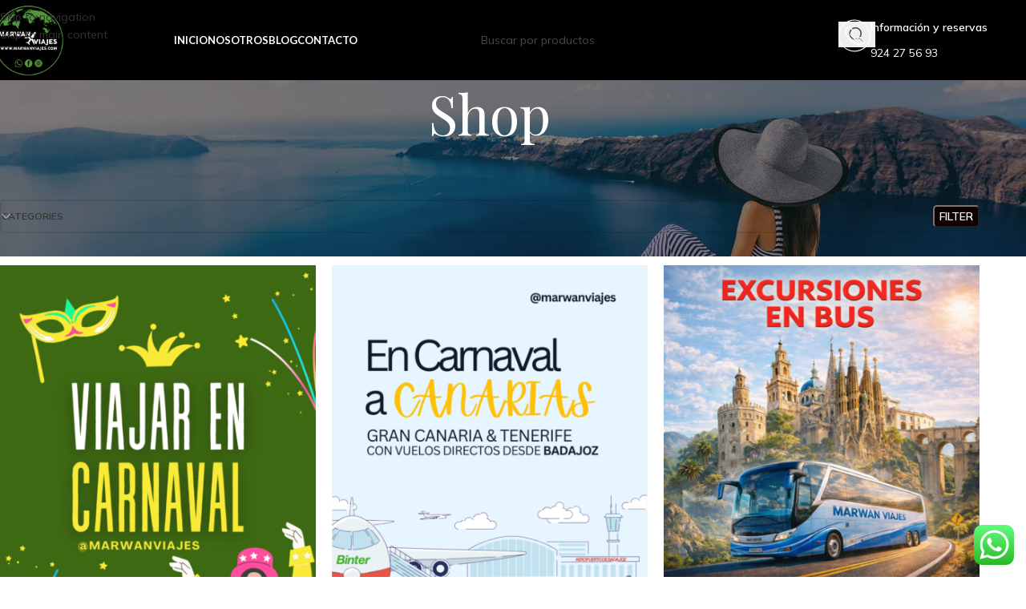

--- FILE ---
content_type: text/css
request_url: https://marwanviajes.com/wp-content/uploads/elementor/css/post-4124.css?ver=1768982838
body_size: 76
content:
.elementor-4124 .elementor-element.elementor-element-ac699ea{--wd-gap:10px;}

--- FILE ---
content_type: text/css
request_url: https://marwanviajes.com/wp-content/uploads/elementor/css/post-818.css?ver=1768982839
body_size: 2756
content:
.elementor-818 .elementor-element.elementor-element-5e8e784:not(.elementor-motion-effects-element-type-background), .elementor-818 .elementor-element.elementor-element-5e8e784 > .elementor-motion-effects-container > .elementor-motion-effects-layer{background-image:url("https://marwanviajes.com/wp-content/uploads/2021/08/Bg-Viajes-scaled.jpg");background-position:0px -55px;background-repeat:no-repeat;background-size:cover;}.elementor-818 .elementor-element.elementor-element-5e8e784 > .elementor-background-overlay{background-color:#FFFFFF;opacity:0.5;transition:background 0.3s, border-radius 0.3s, opacity 0.3s;}.elementor-818 .elementor-element.elementor-element-5e8e784{transition:background 0.3s, border 0.3s, border-radius 0.3s, box-shadow 0.3s;margin:0px 0px 0px 0px;padding:80px 40px 80px 40px;}.elementor-bc-flex-widget .elementor-818 .elementor-element.elementor-element-fdef96f.elementor-column .elementor-widget-wrap{align-items:center;}.elementor-818 .elementor-element.elementor-element-fdef96f.elementor-column.elementor-element[data-element_type="column"] > .elementor-widget-wrap.elementor-element-populated{align-content:center;align-items:center;}.elementor-818 .elementor-element.elementor-element-3344611 li{color:#0E0E0E;}.elementor-818 .elementor-element.elementor-element-3344611 .wd-list {--wd-row-gap:7px;}.elementor-bc-flex-widget .elementor-818 .elementor-element.elementor-element-d5f7b70.elementor-column .elementor-widget-wrap{align-items:center;}.elementor-818 .elementor-element.elementor-element-d5f7b70.elementor-column.elementor-element[data-element_type="column"] > .elementor-widget-wrap.elementor-element-populated{align-content:center;align-items:center;}.elementor-818 .elementor-element.elementor-element-c58118e .wd-text-block{color:#050505;}.elementor-bc-flex-widget .elementor-818 .elementor-element.elementor-element-4e163a3.elementor-column .elementor-widget-wrap{align-items:center;}.elementor-818 .elementor-element.elementor-element-4e163a3.elementor-column.elementor-element[data-element_type="column"] > .elementor-widget-wrap.elementor-element-populated{align-content:center;align-items:center;}@media(max-width:1024px){.elementor-818 .elementor-element.elementor-element-5e8e784:not(.elementor-motion-effects-element-type-background), .elementor-818 .elementor-element.elementor-element-5e8e784 > .elementor-motion-effects-container > .elementor-motion-effects-layer{background-position:0px 0px;}}@media(max-width:767px){.elementor-818 .elementor-element.elementor-element-5e8e784:not(.elementor-motion-effects-element-type-background), .elementor-818 .elementor-element.elementor-element-5e8e784 > .elementor-motion-effects-container > .elementor-motion-effects-layer{background-position:0px 0px;}}